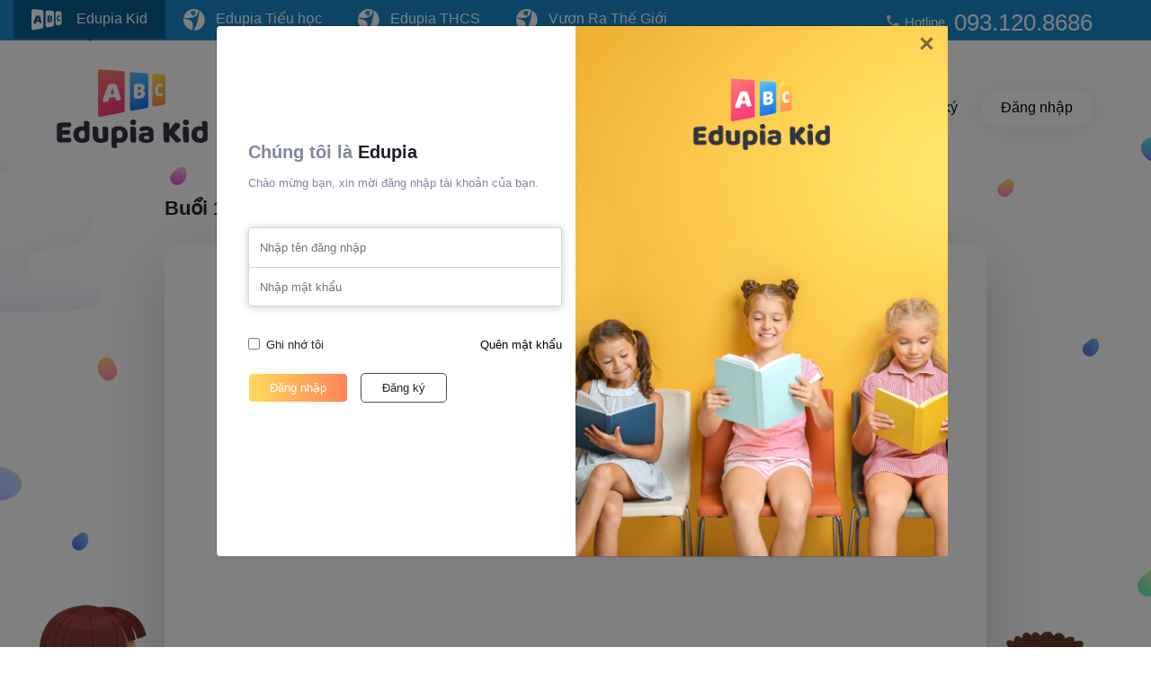

--- FILE ---
content_type: text/html; charset=UTF-8
request_url: https://edupiakid.vn/lesson/L1B22
body_size: 6812
content:
<!doctype html>
<html lang="vi">
<head>
	<meta charset="utf-8">
<meta name="viewport" content="width=device-width, initial-scale=1, shrink-to-fit=no">
<title>Edupia Kid - Học Tiếng Anh như cách trẻ bản ngữ học tiếng mẹ đẻ</title>
<!-- Bootstrap CSS -->
<link rel="stylesheet" href="https://use.fontawesome.com/releases/v5.6.3/css/all.css" integrity="sha384-UHRtZLI+pbxtHCWp1t77Bi1L4ZtiqrqD80Kn4Z8NTSRyMA2Fd33n5dQ8lWUE00s/" crossorigin="anonymous">
<link rel="stylesheet" type="text/css" href="https://edupiakid.vn/css/app.css?v=20200810">
<link rel="stylesheet" type="text/css" href="https://edupiakid.vn/js/slick/slick.css">
<link rel="stylesheet" type="text/css" href="https://edupiakid.vn/js/slick/slick-theme.css">

<link rel="canonical" href="https://edupiakid.vn/lesson/L1B22"/>
<meta name="description" content="Edupia Kid là khóa học Tiếng Anh online được thiết kế riêng cho các bé từ 4 – 7 tuổi. Chương trình chú trọng vào việc giúp các bé phát âm chuẩn ngay từ đầu."/>
<meta name="keywords" content=""/>
<meta name="author" content="Edupiakid"/>
<meta property="og:title" content="Edupia Kid - Học Tiếng Anh như cách trẻ bản ngữ học tiếng mẹ đẻ"/>
<meta property="og:image" content="https://static.edupia.vn/images/common/edupiakid.png"/>
<meta property="og:url" content="https://edupiakid.vn/lesson/L1B22"/>
<meta property="og:site_name" content="edupiakid.vn"/>
<meta property="og:description" content="Edupia Kid là khóa học Tiếng Anh online được thiết kế riêng cho các bé từ 4 – 7 tuổi. Chương trình chú trọng vào việc giúp các bé phát âm chuẩn ngay từ đầu."/>
<meta property="og:type" content="website"/>
<meta property="fb:pages" content="1426081110827340" />
<meta property="fb:app_id" content="1797165503663894"/>

<meta name="copyright" content="EdupiaKid"/>
<meta name="author" content="EdupiaKid"/>
<meta name="robots" content="index,follow"/>
<meta name="geo.placename" content="Ha Noi, Viet Nam"/>
<meta name="geo.region" content="VN-HN"/>
<meta name="geo.position" content="21.025854, 105.788045"/>
<meta name="ICBM" content="21.025854, 105.788045"/>

<meta name="twitter:card" value="summary">
<meta name="twitter:url" content="https://edupiakid.vn/lesson/L1B22">
<meta name="twitter:title" content="Edupia Kid - Học Tiếng Anh như cách trẻ bản ngữ học tiếng mẹ đẻ">
<meta name="twitter:description" content="Edupia Kid là khóa học Tiếng Anh online được thiết kế riêng cho các bé từ 4 – 7 tuổi. Chương trình chú trọng vào việc giúp các bé phát âm chuẩn ngay từ đầu.">
<meta name="twitter:image" content="https://static.edupia.vn/images/common/edupiakid.png"/>
<meta name="twitter:site" content="https://edupiakid.vn">
<meta name="twitter:creator" content="EdupiaKid">

<meta name="csrf" content="jvkgnEF6CXxP4IyRg5d0QLgmkczqncRIc7J9XeYl">

<link rel="apple-touch-icon" sizes="57x57" href="https://edupiakid.vn/apple-icon-57x57.png">
<link rel="apple-touch-icon" sizes="60x60" href="https://edupiakid.vn/apple-icon-60x60.png">
<link rel="apple-touch-icon" sizes="72x72" href="https://edupiakid.vn/apple-icon-72x72.png">
<link rel="apple-touch-icon" sizes="76x76" href="https://edupiakid.vn/apple-icon-76x76.png">
<link rel="apple-touch-icon" sizes="114x114" href="https://edupiakid.vn/apple-icon-114x114.png">
<link rel="apple-touch-icon" sizes="120x120" href="https://edupiakid.vn/apple-icon-120x120.png">
<link rel="apple-touch-icon" sizes="144x144" href="https://edupiakid.vn/apple-icon-144x144.png">
<link rel="apple-touch-icon" sizes="152x152" href="https://edupiakid.vn/apple-icon-152x152.png">
<link rel="apple-touch-icon" sizes="180x180" href="https://edupiakid.vn/apple-icon-180x180.png">
<link rel="icon" type="image/png" sizes="192x192"  href="https://edupiakid.vn/android-icon-192x192.png">
<link rel="icon" type="image/png" sizes="32x32" href="https://edupiakid.vn/favicon-32x32.png">
<link rel="icon" type="image/png" sizes="96x96" href="https://edupiakid.vn/favicon-96x96.png">
<link rel="icon" type="image/png" sizes="16x16" href="https://edupiakid.vn/favicon-16x16.png">
<link rel="manifest" href="manifest.json">
<meta name="msapplication-TileColor" content="#ffffff">
<meta name="msapplication-TileImage" content="/ms-icon-144x144.png">
<meta name="theme-color" content="#ffffff">

<!-- Global site tag (gtag.js) - Google Analytics -->
<script async src="https://www.googletagmanager.com/gtag/js?id=UA-137850815-1"></script>
<script>
  window.dataLayer = window.dataLayer || [];
  function gtag(){dataLayer.push(arguments);}
  gtag('js', new Date());
  gtag('config', 'UA-137850815-1');

</script>

<!-- Google Tag Manager
<script>(function(w,d,s,l,i){w[l]=w[l]||[];w[l].push({'gtm.start':
new Date().getTime(),event:'gtm.js'});var f=d.getElementsByTagName(s)[0],
j=d.createElement(s),dl=l!='dataLayer'?'&l='+l:'';j.async=true;j.src=
'https://www.googletagmanager.com/gtm.js?id='+i+dl;f.parentNode.insertBefore(j,f);
})(window,document,'script','dataLayer','GTM-T848JLC');</script>
End Google Tag Manager -->    </head>
<body>
<!-- Google Tag Manager (noscript) -->
<noscript><iframe src="https://www.googletagmanager.com/ns.html?id=GTM-T848JLC"
height="0" width="0" style="display:none;visibility:hidden"></iframe></noscript>
<!-- End Google Tag Manager (noscript) -->


<div class="container-fluid header">
    <div class="header-content clearfix">
        <a href="https://edupiakid.vn" class="header-tab float-left active" title="Edupiakid - Xây dựng nền tảng tiếng Anh vững chắc cho trẻ em">
            <img src="https://edupiasecondary.vn/images/web/home_new/Edupia-kid-white.svg">&nbsp;&nbsp;&nbsp;&nbsp;Edupia Kid
            <div class="header-tab-img">
                <img src="https://static.edupia.vn/public/images/web/home/icon-arrow-down.svg" alt="Tiếng Anh online chất lượng cao">
            </div>
        </a>
        <a href="https://edupia.vn" class="header-tab float-left" title="Tiếng Anh online chất lượng cao Edupia">
            <img src="https://edupiasecondary.vn/images/web/home_new/Edupia-white.svg">&nbsp;&nbsp;&nbsp;Edupia Tiểu học
        </a>
        <a href="https://edupiasecondary.vn" class="header-tab float-left" title="Tiếng Anh online chất lượng cao Edupia">
            <img src="https://edupiasecondary.vn/images/web/home_new/Edupia-white.svg">&nbsp;&nbsp;&nbsp;Edupia THCS
        </a>
        <a href="https://edupia.vn/vuon-ra-the-gioi" class="header-tab float-left" title="Khóa học “TỰ TIN THUYẾT TRÌNH”">
            <img src="https://edupiasecondary.vn/images/web/home_new/Edupia-white.svg">&nbsp;&nbsp;&nbsp;Vươn Ra Thế Giới
        </a>
                <div class="header-info float-right">
            093.120.8686
        </div>
        <div class="header-info-text float-right">
            <img src="https://edupia.vn/images/web/icon-phone.svg" alt="Hotline: 093.120.8686">
            Hotline
        </div>
    </div>
</div>

<div class="container-fluid">
    <header class="clearfix">
        <a href="/" class="group-logo" title="Trang chủ">
            <img class="logo" src="https://edupiakid.vn/images/logo.png" alt="Logo EdupiaKid" />
        </a>
        <div class="menu-top d-none d-lg-block">
            <div class="list-menu">
                <a href="/" title="Trang chủ" >Trang chủ</a>
                <a  class="active"  href="https://edupiakid.vn/khoa-hoc" title="Vào học">Vào học</a>
                <a href="https://edupiakid.vn/bang-gia-khoa-hoc-tieng-anh-khoi-dau" title="Đặt hàng" >Đặt hàng</a>
                <a href="https://edupiakid.vn/gioi-thieu"  title="Giới thiệu">Giới thiệu</a>
                <a href="https://edupiakid.vn/huong-dan"  title="Hướng dẫn">Hướng dẫn</a>
                
                <a href="https://edupia.vn/tuyen-dung" target="_blank" class="mr-0" title="Tuyển dụng">Tuyển dụng</a>
            </div>
        </div>
                    <div class="group-signin d-none d-lg-block">
                <a href="javascript:void(0);" class="float-left btn-signin" title="Đăng ký" data-toggle="modal" data-target="#registerModal">
                    Đăng ký
                </a>
                <a href="javascript:void(0);" class="float-left btn-signin active-hover" title="Đăng nhập" data-toggle="modal" data-target="#loginModal">
                    Đăng nhập
                </a>
            </div>
            </header>
</div>
<div class="to-top"></div>

	<div class="container">
		<div class="row">
			<div class="col-12 lesson-content">
				<div class="lesson-head">
					Buổi 17: Chữ Q - q và âm /kw/
				</div>
				<div class="lesson-frame">
							            				</div>
			</div>
		</div>
	</div>

<!-- Modal Login -->
<div class="modal fade login" id="loginModal" tabindex="-1" role="dialog" aria-labelledby="loginModal" aria-hidden="true">
    <div class="modal-dialog modal-lg">
        <div class="modal-content">
            <div class="row">
                <div class="col-md-6 col-sm-12 login-content">
                    <div class="login-head">
                        Chúng tôi là <span>Edupia</span>
                    </div>
                    <div class="login-sub">
                        Chào mừng bạn, xin mời đăng nhập tài khoản của bạn.
                    </div>
                    <form class="login-form" method="POST" action="https://edupiakid.vn/login_web">
                    <input type="hidden" name="_token" value="jvkgnEF6CXxP4IyRg5d0QLgmkczqncRIc7J9XeYl">                        <div class="input-group-vertical">
                            <div class="form-group">
                                <label class="sr-only">Nhập tên đăng nhập</label>
                                <input type="text" name="username_lg" value="" required autofocus class="form-control " placeholder="Nhập tên đăng nhập">
                            </div>
                            <div class="form-group">
                                <label class="sr-only">Nhập mật khẩu</label>
                                <input type="password" name="password_lg" value="" required autofocus class="form-control " placeholder="Nhập mật khẩu">
                            </div>
                        </div>
                                                
                                                <div class="form-check float-left">
                            <input type="checkbox" class="form-check-input" id="remember">
                            <label class="form-check-label" for="remember">Ghi nhớ tôi</label>
                        </div>
                        <a href="#" class="login-forget float-right" data-toggle="modal" data-target="#forgetModal" onclick="$('#loginModal').modal('hide');" title="Quên mật khẩu">Quên mật khẩu</a>
                        <div class="clearfix"></div>

                        <button type="submit" class="btn btn-type-1 login-btn">Đăng nhập</button>
                        <a href="#" class="btn btn-type-3 login-btn" data-toggle="modal" data-target="#registerModal" onclick="$('#loginModal').modal('hide');" title="Đăng ký">Đăng ký</a>
                    </form>
                </div>
                <div class=" col-md-6 d-none d-md-block modal-img">
                    <button type="button" class="close" data-dismiss="modal" aria-label="Close">
                        <span aria-hidden="true">&times;</span>
                    </button>

                    <div class="modal-logo">
                        <img src="https://edupiakid.vn/images/logo.png" alt="Logo Edupia Kid" />
                    </div>
                </div>
            </div>
        </div>
    </div>
</div>
<!-- Modal Login -->


<div class="modal fade register" id="registerModal" tabindex="-1" role="dialog" aria-labelledby="loginModal" aria-hidden="true">
    <div class="modal-dialog modal-lg">
        <div class="modal-content">
            <div class="row">
                <div class="col-md-6 col-sm-12 register-content text-left">
                    <div class="register-head">
                        Đăng ký tài khoản <span>Edupia</span>
                    </div>
                    <div class="register-sub">
                        Chào mừng bạn, xin mời nhập thông tin đăng ký
                    </div>
                    <form class="register-form" method="POST" action="https://edupiakid.vn/register">
                    <input type="hidden" name="_token" value="jvkgnEF6CXxP4IyRg5d0QLgmkczqncRIc7J9XeYl">                        <div class="form-group mb-2 ">
                            <label for="register-username">Tên đăng nhập</label>
                            <input id="register-username" name="username" value="" required autofocus type="text" class="form-control">
                        </div>
                                                    <div class="register-form-sub clearfix mb-3">
                                <div class="sub-icon">!</div> 
                                <div class="sub-text">Có thể nhập họ, tên và ngày tháng năm sinh của con. Viết liền không dấu
                            (Ví dụ: nguyenvana0101)</div>
                            </div>
                                                
                        <div class="form-group mb-2 ">
                            <label for="register-pass">Mật khẩu</label>
                            <input id="register-pass" type="password" name="password" value="" required autofocus class="form-control">
                        </div>
                                                    <div class="register-form-sub clearfix mb-3">
                                <div class="sub-icon">!</div> 
                                <div class="sub-text">Mật khẩu tuỳ chọn, bao gồm 6 kí tự trở lên, viết liền không dấu.</div>
                            </div>
                                                
                        <div class="form-group mb-2 ">
                            <label for="register-sdt">Số điện thoại</label>
                            <input id="register-sdt" type="text" name="phone" value="" required autofocus class="form-control">
                        </div>
                                                    <div class="register-form-sub clearfix mb-3">
                                <div class="sub-icon">!</div> 
                                <div class="sub-text">Số điện thoại của phụ huynh</div>
                            </div>
                        
                        <div class="form-group mb-2 ">
                            <label for="register-code">Nhập mã kích hoạt</label>
                            <input id="register-code" type="text" name="code" value="" class="form-control">
                        </div>
                                                    <div class="register-form-sub clearfix mb-3">
                                <div class="sub-icon">!</div> 
                                <div class="sub-text">Mã kích hoạt trên thẻ học gửi về cho phụ huynh, không bắt buộc phải điền trong trường hợp khách hàng chỉ đăng kí tài khoản mới và chưa có mã kích hoạt.</div>
                            </div>
                                                
                        <div class="clearfix"></div>
                        <button type="submit" class="btn btn-type-1 register-btn">Đăng ký</button>
                        <a href="javascript:void(0)" class="btn btn-type-3 register-btn" data-toggle="modal" data-target="#loginModal" onclick="$('#registerModal').modal('hide');" title="Đăng nhập">Đăng nhập</a>
                    </form>
                </div>
                <div class=" col-md-6 d-none d-md-block modal-img">
                    <button type="button" class="close" data-dismiss="modal" aria-label="Close">
                        <span aria-hidden="true">&times;</span>
                    </button>

                    <div class="modal-logo">
                        <img src="https://edupiakid.vn/images/logo.png" alt="Logo Edupia Kid"/>
                    </div>
                </div>
            </div>
        </div>
    </div>
</div>



<div class="modal fade code-active" id="codeActiveModal" tabindex="-1" role="dialog" aria-labelledby="loginModal" aria-hidden="true">
    <div class="modal-dialog">
        <div class="modal-content">
            <div class="row">
                <div class="col-12 ">
                    <button type="button" class="close" data-dismiss="modal" aria-label="Close">
                        <span aria-hidden="true">&times;</span>
                    </button>
                    <div class="code-active-head">
                        Mã kích hoạt <span>Edupiakid</span>
                    </div>
                    <div class="code-active-sub">
                        
                    </div>
                    <form class="code-active-form" method="POST" action="https://edupiakid.vn/activeCode">
                    <input type="hidden" name="_token" value="jvkgnEF6CXxP4IyRg5d0QLgmkczqncRIc7J9XeYl">                        <div class="form-group mt-4 mb-3">
                            <label class="sr-only">Mã kích hoạt</label>
                            <input type="text" class="form-control " name="code_active" value="" required autofocus>
                        </div>
                                                <div class="clearfix"></div>
                        <button class="btn btn-type-1 code-active-btn">Xác nhận mã</button>
                        <a href="javascript:void(0)" class="btn btn-type-3 code-active-btn" data-dismiss="modal" title="Hủy bỏ">Hủy bỏ</a>
                    </form>
                </div>
            </div>
        </div>
    </div>
</div>



<div class="modal fade success" id="successModal" tabindex="-1" role="dialog" aria-labelledby="loginModal" aria-hidden="true">
    <div class="modal-dialog">
        <div class="modal-content">
            <div class="row">
                <div class="col-12">
                    <button type="button" class="close" data-dismiss="modal" aria-label="Close">
                        <span aria-hidden="true">&times;</span>
                    </button>
                    <div class="success-img">
                        <img src="https://edupiakid.vn/images/lesson/right.png">
                    </div>
                    <div class="success-head">
                        
                    </div>
                    <div class="success-sub">
                        
                    </div>
                    
                </div>
            </div>
        </div>
    </div>
</div>



<div class="modal fade wrong" id="wrongModal" tabindex="-1" role="dialog" aria-labelledby="loginModal" aria-hidden="true">
    <div class="modal-dialog">
        <div class="modal-content">
            <div class="row">
                <div class="col-12">
                    <button type="button" class="close" data-dismiss="modal" aria-label="Close">
                        <span aria-hidden="true">&times;</span>
                    </button>
                    <div class="wrong-img">
                        <img src="https://edupiakid.vn/images/lesson/wrong.png">
                    </div>
                    <div class="wrong-head">
                        
                    </div>
                    <div class="wrong-sub">
                        
                    </div>
                </div>
            </div>
        </div>
    </div>
</div>



<div class="modal fade forget" id="forgetModal" tabindex="-1" role="dialog" aria-labelledby="loginModal" aria-hidden="true">
    <div class="modal-dialog">
        <div class="modal-content">
            <div class="row">
                <div class="col-12">
                    <button type="button" class="close" data-dismiss="modal" aria-label="Close">
                        <span aria-hidden="true">&times;</span>
                    </button>
                    <div class="forget-head">
                        Quên mật khẩu
                    </div>
                    <div class="forget-sub">
                        Nhập thông tin để lấy lại mật khẩu
                    </div>
                    <form class="forget-form" method="POST" action="https://edupiakid.vn/quen-mat-khau">
                    <input type="hidden" name="_token" value="jvkgnEF6CXxP4IyRg5d0QLgmkczqncRIc7J9XeYl">                        <div class="input-group-vertical">
                            <div class="form-group">
                                <label class="sr-only">Nhập tên đăng nhập</label>
                                <input type="text" class="form-control " name="username_fg" value="" required placeholder="Nhập tên đăng nhập">
                            </div>
                            <div class="form-group">
                                <label class="sr-only">Số điện thoại</label>
                                <input type="text" class="form-control " name="phone_fg" value="" required placeholder="Số điện thoại">
                            </div>
                            <div class="input-group mb-3">
                                <input type="text" id="captcha" name="captcha" class="form-control " placeholder="Mã xác thực" autocomplete="off" required>
                                <div class="input-group-append captcha">
                                    <span class="input-group-text"><img src="https://edupiakid.vn/captcha/default?HM0ru917" ></span>
                                </div>
                                <div class="input-group-append">
                                    <button class="btn btn-outline-secondary btn-refresh" type="button">Reset</button>
                                </div>
                            </div>
                        </div>
                        <div class="forget-form-text text-left">
                                                            Mật khẩu mới sẽ được gửi về số điện thoại đăng ký tài khoản.
                                                    </div>
                        <button type="submit" class="btn btn-type-1 forget-btn">Gửi</button>
                    </form>
                </div>
            </div>
        </div>
    </div>
</div>




    
        
            
            
        
    



<div id="alertPopup" class="modal fade" tabindex="-1" role="dialog" aria-labelledby="myModalLabel" aria-hidden="true">
    <div class="modal-dialog">
        <div class="modal-content">
            <div class="modal-alert-header">
                <div class="modal-alert-title">THÔNG BÁO</div>
            </div>
            <div class="modal-active-sub" style="padding: 24px;text-align: left">
                Từ 10/3/2020, Ban giáo vụ Edupia sẽ gửi kết quả học tập cho phụ huynh và hỗ trợ học sinh qua ZALO thay cho trang facebook: Ban giáo vụ Edupia.
                <br/><br/>Xin cảm ơn!
            </div>
            <div class="row modal-active-form" style="margin-bottom: 12px;">
                <div class="col-12 text-center">
                    <button class="btn modal-active-cancel btn-type-1" onclick="openZalo()">Kết nối Zalo</button>
                                            <button type="button" class="btn modal-active-cancel btn-type-1" onclick="openGmailForm()">Kết nối Gmail</button>
                        <form id="gmailForm" method="POST" action="https://edupiakid.vn/update-email" style="display: none">
                            <input type="hidden" name="_token" value="jvkgnEF6CXxP4IyRg5d0QLgmkczqncRIc7J9XeYl">                            <div class="row mt-2 mb-3 pr-2 pl-2">
                                <div class="col-12">
                                    <div class="input-group">
                                        <div class="input-group-prepend">
                                            <span class="input-group-text" id="basic-addon1">
                                                <img src="https://static.edupia.vn/public/images/web/modal/icon-email.svg" alt="icon">
                                            </span>
                                        </div>
                                        <input type="email" class="form-control" placeholder="Nhập địa chỉ email" name="email_info" aria-label="Username" aria-describedby="basic-addon1" required="">
                                    </div>
                                </div>
                                <div class="col-12 mt-2">
                                    <button type="submit" class="btn btn-type-1 modal-tutor-btn-3">Xác nhận</button>
                                </div>
                            </div>
                        </form>
                                    </div>
            </div>
        </div>
    </div>
</div>

<script type="text/javascript">
    function openGmailForm() {
        $('#gmailForm').show();
        setCookie('show_popup_zalo', true, 365);
    }

    function openZalo() {
        window.open('https://edupiasecondary.vn/tin-tuc/huong-dan-phu-huynh-ket-noi-zalo-de-nhan-thong-bao-ket-qua-hoc-tap-hang-tuan');
        setCookie('show_popup_zalo', true, 365);
    }

    function setCookie(cname, cvalue, exdays) {
        var d = new Date();
        d.setTime(d.getTime() + (exdays*24*60*60*1000));
        var expires = "expires="+ d.toUTCString();
        document.cookie = cname + "=" + cvalue + ";" + expires + ";path=/";
    }

    </script>

<footer>
    <div class="container">
        <div class="row">
            <div class="col-lg-3 col-md-12 footer-logo pr-0 pl-0">
                <a href="/" title="EdupiaKid">
                    <img src="https://edupiakid.vn/images/logo.png" alt="Logo EdupiaKid" style="padding-right: 20px;">
                </a>
            </div>
            <div class="col-lg-3 col-md-12 footer-info pr-0 pl-0" style="margin-right: 47px;">
                <div class="footer-info-head">
                    Về chúng tôi
                </div>
                <div class="footer-info-content">
                    Công ty Cổ phần Giáo dục Educa Corporation <br>
                    MST: 0108156933 do Sở KH và ĐT TP.Hà Nội cấp ngày 05/02/2018 <br>
                    Đại diện: Ông Trần Đức Hùng <br>
                    <a href="https://edupiakid.vn/quy-che-hoat-dong" title="Quy chế hoạt động">Quy chế hoạt động</a> &nbsp;|&nbsp;
                    <a href="https://edupiakid.vn/chinh-sach-bao-mat" title="Chính sách bảo mật">Chính sách bảo mật</a>
                </div>
            </div>
            <div class="col-lg-3 col-md-12 footer-info pr-1 pl-1">
                <div class="footer-info-head">
                    Hỗ trợ
                </div>
                <div class="footer-info-content">
                    <a href="https://edupiakid.vn/quy-dinh-va-hinh-thuc-thanh-toan" title="Quy định và hình thức thanh toán">Quy định và hình thức thanh toán</a><br>
                    <a href="https://edupiakid.vn/chinh-sach-hoan-huy" title="Chính sách hoàn, hủy">Chính sách hoàn, hủy</a><br>
                    <a href="https://edupiakid.vn/huong-dan" title="Hướng dẫn sử dụng sản phẩm">Hướng dẫn sử dụng sản phẩm</a>
                </div>
            </div>
            <div class="col-lg-3 col-md-12 footer-info pr-1 pl-1" style="max-width: 20%;">
                <div class="footer-info-head">
                    Liên hệ
                </div>
                <div class="footer-info-content">
                    Hotline: 093.120.8686 <br>
                    Email: donghanh@edupia.vn <br>
                    Tầng 6, Tòa nhà Báo Sinh Viên - Hoa Học Trò, Yên Hòa, Cầu Giấy, Hà Nội 
                </div>
            </div>
        </div>
    </div>
</footer>


<div class="footer-more">
    <div class="container">
        <div class="row">
            <div class="col-3 footer-more-1">
                Design 2018
            </div>
            <div class="col-6 footer-more-2">
                <div class="footer-more-social">
                    
                    <a href="#">
                        <img src="https://edupiakid.vn/images/social-2.png" alt="Facebook">
                    </a>
                    <a href="#" class="pr-0">
                        <img src="https://edupiakid.vn/images/social-3.png" alt="Youtube">
                    </a>
                </div>
            </div>
            <div class="col-3 footer-more-3">
                <a href="http://online.gov.vn/HomePage/CustomWebsiteDisplay.aspx?DocId=55962" target="_blank" title="Đã thông báo bộ công thương">
                    <img src="https://static.edupia.vn/public/images/dathongbao.png" alt="Đã thông báo bộ công thương">
                </a>
            </div>
        </div>
    </div>
</div>
<!-- Optional JavaScript -->
<script type="text/javascript" src="https://edupiakid.vn/js/jquery.min.js"></script>
<script type="text/javascript" src="https://edupiakid.vn/js/popper.min.js"></script>
<script type="text/javascript" src="https://edupiakid.vn/js/bootstrap.min.js"></script>
<script type="text/javascript" src="https://edupiakid.vn/js/slick/slick.js"></script>
<script type="text/javascript" src="https://edupiakid.vn/js/app.js"></script>

<!-- Chatra {literal} -->
<script>
    (function(d, w, c) {
        w.ChatraID = 'onKSwYT9dL2Xh5aac';
        var s = d.createElement('script');
        w[c] = w[c] || function() {
                    (w[c].q = w[c].q || []).push(arguments);
                };
        s.async = true;
        s.src = 'https://call.chatra.io/chatra.js';
        if (d.head) d.head.appendChild(s);
    })(document, window, 'Chatra');
</script>
<!-- /Chatra {/literal} -->

<script type="text/javascript">
$(document).ready(function(){
    
    



});

$(".btn-refresh").click(function(){
    $.ajax({
        type:'GET',
        url:'/refresh_captcha',
        success:function(data){
            $(".captcha span").html(data.captcha);
        }
    });
});
</script>
	<script type="text/javascript">
		$('body').addClass('lesson');
		function bindEvent(element, eventName, eventHandler) {
            if (element.addEventListener) {
                element.addEventListener(eventName, eventHandler, false);
            } else if (element.attachEvent) {
                element.attachEvent('on' + eventName, eventHandler);
            }
        }

		$(document).ready(function () {
			var cw = $('.lesson-frame').outerWidth();
        	$('.lesson-frame').css({'height':( (9 / 16) * cw )+'px'});

        	        		$('#loginModal').modal('show');
            		});

		
		function updateCacheUserinfo(source, game_id, point) {
			var url = "https://edupiakid.vn/update-cache-userinfo";
			exercise_type = 0;
			$.ajax({
				type: 'post',
				url: url,
				data: {source:source, game_id:game_id, point: point},
				success: function (data) {
					console.log('lessonRate='+data);
					if(data == 100){

					}
				}
			});
		}
	</script>
</body>
</html>


--- FILE ---
content_type: image/svg+xml
request_url: https://edupiasecondary.vn/images/web/home_new/Edupia-white.svg
body_size: 1084
content:
<?xml version="1.0" encoding="UTF-8"?>
<svg width="24px" height="24px" viewBox="0 0 24 24" version="1.1" xmlns="http://www.w3.org/2000/svg" xmlns:xlink="http://www.w3.org/1999/xlink">
    <!-- Generator: Sketch 54.1 (76490) - https://sketchapp.com -->
    <title>Group 4</title>
    <desc>Created with Sketch.</desc>
    <g id="Symbols" stroke="none" stroke-width="1" fill="none" fill-rule="evenodd">
        <g id="web-/-top-/-1366" transform="translate(-282.000000, -13.000000)" fill="#FFFFFF">
            <g id="select">
                <g id="Group-2" transform="translate(282.000000, 13.000000)">
                    <g id="Group-4">
                        <path d="M10.0029276,2.22349387 L14.0249728,2.3740962 L11.1000609,5.09237319 L6.77729886,4.45114616 L10.0029276,2.22349387 Z M12.9143746,3.83006283 C13.2250175,4.3269122 13.3458567,4.94254894 13.2035254,5.55887732 C12.9192082,6.78859463 11.6932949,7.55474726 10.4657416,7.26979589 C9.41469986,7.02591002 8.70321614,6.09108625 8.69838258,5.05563037 L11.1969912,5.42643026 L12.9143746,3.83006283 Z M10.7038811,0.0918051758 C5.38989267,0.627731614 1.2466631,4.58938561 0.236447712,9.57024218 C0.316805754,9.56090519 0.398803756,9.59773446 0.508163197,9.61044315 C8.05189307,10.4750665 15.9783378,10.4846629 16.5870219,1.91018569 C16.5922008,1.54465947 16.690771,1.26999609 16.8268877,1.10236239 C14.9732149,0.254511025 12.8774323,-0.127527842 10.7038811,0.0918051758 L10.7038811,0.0918051758 Z M9.6968593,23.6578713 C4.64293403,22.7080911 0.601986174,18.5245969 0.0605404196,13.1401745 C-0.0467474925,12.0735088 -0.00928735265,11.0257765 0.155744416,10.0157381 C1.07308627,10.6648324 5.76639297,11.5550461 7.56698278,12.5515113 C11.1559922,14.5370933 11.0531063,18.7650246 9.6968593,23.6578713 L9.6968593,23.6578713 Z" id="Fill-1"></path>
                        <path d="M17.5474048,1.55844156 C20.8441601,3.395168 23.22134,6.77469951 23.6275577,10.8340273 C24.2855803,17.4096174 19.5231979,23.2771044 12.9903309,23.9394478 C12.4998332,23.9892017 12.0133037,24.0076097 11.5324675,23.9971901 C15.035049,17.3275625 17.3031911,9.76748778 17.5664692,2.38454733 C17.6010611,2.04616871 17.5895879,1.77256567 17.5474048,1.55844156" id="Fill-4"></path>
                    </g>
                </g>
            </g>
        </g>
    </g>
</svg>

--- FILE ---
content_type: image/svg+xml
request_url: https://edupia.vn/images/web/icon-phone.svg
body_size: 1846
content:
<?xml version="1.0" encoding="UTF-8"?>
<svg width="19px" height="18px" viewBox="0 0 19 18" version="1.1" xmlns="http://www.w3.org/2000/svg" xmlns:xlink="http://www.w3.org/1999/xlink">
    <!-- Generator: Sketch 53.2 (72643) - https://sketchapp.com -->
    <title>icon/communication/call_24px</title>
    <desc>Created with Sketch.</desc>
    <defs>
        <path d="M16.5855052,12.2681633 L13.9885545,11.9781633 C13.3648774,11.9081633 12.7514245,12.1181633 12.3117832,12.5481633 L10.4305276,14.3881633 C7.53707469,12.9481633 5.16505675,10.6381633 3.69276976,7.79816326 L5.58424958,5.94816326 C6.02389084,5.51816326 6.23859936,4.91816326 6.16702985,4.30816326 L5.87052761,1.78816326 C5.74783702,0.778163261 4.87877873,0.0181632608 3.83590877,0.0181632608 L2.06711954,0.0181632608 C0.911783212,0.0181632608 -0.0492930208,0.958163261 0.0222764859,2.08816326 C0.564159894,10.6281633 7.54729891,17.4481633 16.2685545,17.9781633 C17.4238908,18.0481633 18.3849671,17.1081633 18.3849671,15.9781633 L18.3849671,14.2481633 C18.3951913,13.2381633 17.6181509,12.3881633 16.5855052,12.2681633 Z" id="path-1"></path>
    </defs>
    <g id="Tablet" stroke="none" stroke-width="1" fill="none" fill-rule="evenodd">
        <g id="iPad" transform="translate(-24.000000, -5592.000000)">
            <g id="footer" transform="translate(0.000000, 5557.000000)">
                <g id="Group-2" transform="translate(24.000000, 33.000000)">
                    <g id="Group-9">
                        <g id="icon/communication/call_24px" transform="translate(0.000000, 2.000000)">
                            <mask id="mask-2" fill="white">
                                <use xlink:href="#path-1"></use>
                            </mask>
                            <use fill="#E5E5E5" fill-rule="nonzero" xlink:href="#path-1"></use>
                        </g>
                    </g>
                </g>
            </g>
        </g>
    </g>
</svg>

--- FILE ---
content_type: image/svg+xml
request_url: https://edupiasecondary.vn/images/web/home_new/Edupia-kid-white.svg
body_size: 4251
content:
<?xml version="1.0" encoding="UTF-8"?>
<svg width="34px" height="24px" viewBox="0 0 34 24" version="1.1" xmlns="http://www.w3.org/2000/svg" xmlns:xlink="http://www.w3.org/1999/xlink">
    <!-- Generator: Sketch 54.1 (76490) - https://sketchapp.com -->
    <title>logo icon</title>
    <desc>Created with Sketch.</desc>
    <g id="Symbols" stroke="none" stroke-width="1" fill="none" fill-rule="evenodd">
        <g id="web-/-top-/-1366" transform="translate(-113.000000, -13.000000)">
            <g id="select">
                <g id="Group" transform="translate(113.000000, 13.000000)">
                    <g id="logo-icon">
                        <g id="C" transform="translate(26.798323, 2.216504)" fill="#FFFFFF">
                            <path d="M4.4408921e-16,2.1974448 C4.37639188e-16,2.14477638 0.00204671527,2.09212784 0.00613551309,2.03961836 C0.0933006509,0.920219462 1.07141406,0.0834286636 2.19081296,0.170593801 L4.74208745,0.369255952 C5.80088855,0.451702472 6.61783283,1.33522195 6.61724721,2.39722801 L6.61110353,13.5385826 C6.61056618,14.5130454 5.91865333,15.3500772 4.96169227,15.5339345 L2.41656147,16.0229211 C2.29014749,16.0472085 2.16171248,16.0594346 2.03298652,16.0594346 C0.910199067,16.0594346 1.37501806e-16,15.1492355 0,14.0264481 L0,2.1974448 Z M5.07501682,10.7898602 C5.29773565,10.5830918 5.40830688,10.3489635 5.40853208,10.0863541 C5.40853208,9.91995257 5.38556209,9.77620139 5.33962211,9.65554908 C5.29323173,9.53444824 5.22882568,9.43240957 5.14550316,9.34920881 C5.01781704,9.45012618 4.88337503,9.54229737 4.74195195,9.62549813 C4.60007848,9.70914741 4.42577678,9.76027887 4.21904686,9.778444 C3.82630506,9.81320442 3.51035508,9.68560002 3.27322371,9.39338819 C3.03406557,9.09870949 2.9140361,8.65938257 2.9142613,8.07720151 C2.9142613,7.50152402 3.02280577,7.05232962 3.23876872,6.73073962 C3.45270491,6.41184075 3.75807067,6.24813036 4.15171326,6.23781437 C4.34898495,6.23265637 4.52125988,6.26719253 4.66853806,6.3411986 C4.81536584,6.41453188 4.9525102,6.50423621 5.08042152,6.60986305 C5.16396924,6.53652976 5.23715793,6.43763075 5.3008884,6.31383878 C5.36394327,6.19027108 5.3959211,6.04517433 5.3959211,5.87854855 C5.3961463,5.57736629 5.27296409,5.3318007 5.0256989,5.1407305 C4.77618174,4.94809046 4.42014688,4.85143405 3.95354079,4.85210684 C3.61912475,4.85277962 3.3018236,4.92319751 3.00231293,5.06448182 C2.69942433,5.20711169 2.43256708,5.41858964 2.20264197,5.69891565 C1.9709153,5.98193278 1.78670498,6.32841573 1.65158739,6.73903727 C1.51556901,7.15122864 1.44755982,7.62576451 1.44755982,8.16107505 C1.44733462,8.73720107 1.51804617,9.22765945 1.65946925,9.63065613 C1.79999154,10.0316345 1.99050735,10.35457 2.23011588,10.5990143 C2.46792285,10.8416645 2.74333754,11.0094116 3.05613477,11.1027041 C3.36555406,11.194651 3.69208825,11.2211138 4.03573733,11.1823167 C4.50572136,11.1293911 4.85049642,10.9984228 5.07501682,10.7898602 Z" id="Combined-Shape"></path>
                        </g>
                        <g id="B" transform="translate(15.578737, 1.185577)" fill="#FFFFFF">
                            <path d="M0.221193935,2.46302826 C0.221193935,2.41153617 0.223150245,2.36006267 0.227058633,2.30871912 C0.312281213,1.18917066 1.28894112,0.350683857 2.40848958,0.435906437 L7.47967108,0.821936327 C8.54016684,0.90266368 9.35920772,1.78713831 9.3583478,2.85070186 L9.34748936,16.280714 C9.34670295,17.2533562 8.65709643,18.089184 7.70231473,18.2747247 L2.64199168,19.2580864 C2.51421451,19.282917 2.38434791,19.2954185 2.25418045,19.2954185 C1.131393,19.2954185 0.221193935,18.3852194 0.221193935,17.262432 L0.221193935,2.46302826 Z M7.03967811,12.6660934 C7.53240693,12.2601814 7.77629419,11.6919045 7.77651938,10.9572261 C7.77674458,10.5416708 7.66639854,10.2041583 7.44390491,9.94334297 C7.2198349,9.68095783 6.93856511,9.50625866 6.59806877,9.41991825 C6.89780463,9.2902955 7.13448562,9.09944955 7.3094629,8.8473804 C7.4833142,8.59665682 7.56978946,8.30422073 7.57001466,7.96895082 C7.57046505,7.298411 7.34076514,6.80683131 6.87573542,6.49039931 C6.40440022,6.16970636 5.71890363,6.00913562 4.80663467,6.01272379 C4.41434326,6.01429362 4.02813214,6.03739248 3.64890209,6.0824689 C3.26561852,6.12821811 2.94268747,6.19975731 2.68213571,6.29775928 C2.52810165,6.35517005 2.40627062,6.43074594 2.31686781,6.52403844 C2.22746501,6.61800371 2.1828762,6.74964481 2.1828762,6.91918598 L2.18197542,12.5712311 C2.18175022,12.9905988 2.39523602,13.2619544 2.81882967,13.3841765 C2.97151255,13.4312713 3.13883318,13.4622193 3.32011595,13.4776933 C3.50072313,13.4931673 3.6820059,13.5021377 3.86441465,13.5050531 C4.04592262,13.5079685 4.22067471,13.5037076 4.3893465,13.4922703 C4.55711752,13.480833 4.70214373,13.4682743 4.82532594,13.4541459 C5.80650487,13.3420155 6.53951781,13.0782848 7.03967811,12.6660934 Z M5.7237003,10.4915934 C5.87795955,10.587577 5.95452619,10.7611549 5.95452619,11.0129997 C5.95430099,11.2803186 5.86174544,11.4846202 5.67573356,11.6272501 C5.48859569,11.7705528 5.2523651,11.8555476 4.96636619,11.8817861 C4.82224076,11.8947932 4.67023346,11.9026424 4.51034431,11.905782 C4.34955437,11.9084732 4.21781472,11.8992785 4.11467496,11.8770766 L4.11512535,10.4415832 L5.01005421,10.3799115 C5.33163408,10.3577097 5.56899066,10.3951612 5.7237003,10.4915934 Z M5.58207454,8.75139678 C5.4440294,8.88079526 5.22153576,8.95278298 4.91369285,8.9675842 L4.11582346,9.00593279 L4.11627385,7.61686135 C4.1973444,7.59892049 4.30949201,7.58411927 4.45181587,7.57245771 C4.59391454,7.56079615 4.71912351,7.5536198 4.82766798,7.55070441 C5.15104942,7.54195824 5.39133354,7.59735066 5.5507723,7.71553611 C5.70908508,7.83372155 5.78812887,7.99586212 5.78812887,8.20240632 C5.78790368,8.43989852 5.7194441,8.62267107 5.58207454,8.75139678 Z" id="Combined-Shape"></path>
                        </g>
                        <g id="A">
                            <g id="Group-14" transform="translate(6.000000, 9.074325)"></g>
                            <path d="M8.8817842e-16,2.26390741 C8.82171986e-16,2.21486116 0.00177487734,2.16583097 0.00532114784,2.11691309 C0.086503867,0.99706443 1.06013217,0.155059319 2.17998083,0.236242038 L11.2706331,0.895263114 C12.3335972,0.972322026 13.1566253,1.85717484 13.1566253,2.92292848 L13.1566253,19.6187671 C13.1566253,20.5928898 12.4656454,21.4301112 11.509202,21.614857 L2.4185497,23.3708003 C2.29149579,23.395342 2.16238894,23.4076969 2.03298652,23.4076969 C0.910199067,23.4076969 -1.41288015e-15,22.4974978 4.4408921e-16,21.3747104 L0,2.26390741 Z M10.8954324,15.3629253 C11.1197276,15.2626807 11.2870482,15.144271 11.3980698,15.008369 C11.2591239,14.5367485 11.0965324,13.992019 10.9093945,13.3739562 C10.7213559,12.752978 10.5281377,12.1205626 10.3288393,11.476037 C10.1288652,10.8283718 9.92754,10.1975261 9.7255392,9.58394857 C9.52218722,8.96723134 9.3325722,8.42429593 9.15646893,7.95559084 C9.04882525,7.67548909 8.80516319,7.4711875 8.4230056,7.34223753 C8.03724487,7.21239052 7.58933004,7.14870045 7.07745956,7.15228863 C6.71511921,7.15497976 6.35232847,7.19983192 5.98886214,7.28774215 C5.62224307,7.37632517 5.34637799,7.46961767 5.16351884,7.5667226 C5.08785299,7.73985194 4.98223607,7.990127 4.84666809,8.31777204 C4.71019932,8.64698691 4.56021879,9.02284802 4.39605091,9.44670095 C4.23075705,9.8721237 4.05375301,10.3262518 3.86503877,10.8090854 C3.67542374,11.2943857 3.49661813,11.7689216 3.32794633,12.232693 C3.15882414,12.6980341 3.00253813,13.1326516 2.86066465,13.535424 C2.7178904,13.9397662 2.60619319,14.2786243 2.52624861,14.5513255 C2.46859844,14.7437412 2.41702856,14.9112641 2.37108857,15.0536697 C2.3249234,15.1962995 2.3019534,15.3366868 2.3019534,15.4748315 C2.3019534,15.7807232 2.44292609,16.0047598 2.72397069,16.1460441 C3.00253813,16.2862071 3.42928453,16.3238829 3.99857999,16.2592958 C4.24156646,16.2317117 4.44784599,16.1911205 4.61764376,16.1384192 C4.78676595,16.0854936 4.9468803,16.0269616 5.0986624,15.9621502 C5.18513766,15.6665745 5.27116253,15.361804 5.35718739,15.0480631 C5.44298707,14.7349951 5.52856154,14.4320187 5.61413602,14.1393584 L8.41534893,13.8861679 L8.68400775,14.8083283 C8.73332567,14.9588073 8.79007506,15.0899999 8.85448111,15.2014575 C8.91866197,15.3133637 9.00220968,15.3999284 9.10534944,15.4611516 C9.20803881,15.522599 9.34000366,15.5620689 9.50056841,15.580234 C9.66045756,15.5981749 9.85547728,15.5943625 10.0858528,15.5683482 C10.4002264,15.5326908 10.669786,15.4638427 10.8954324,15.3629253 Z M7.15467926,9.4779343 C7.27786147,9.85536524 7.41320426,10.2796667 7.56160842,10.7506144 C7.7086614,11.2202165 7.85323722,11.6992376 7.99443511,12.1885747 L6.07621567,12.3181974 C6.22349385,11.8086769 6.3890129,11.3072297 6.57187204,10.8138559 C6.7538304,10.3227248 6.91732269,9.87868836 7.06212371,9.48107395 L7.15467926,9.4779343 Z" id="Combined-Shape" fill="#FFFFFF"></path>
                        </g>
                    </g>
                </g>
            </g>
        </g>
    </g>
</svg>

--- FILE ---
content_type: image/svg+xml
request_url: https://static.edupia.vn/public/images/web/home/icon-arrow-down.svg
body_size: 747
content:
<?xml version="1.0" encoding="UTF-8"?>
<svg width="8px" height="4px" viewBox="0 0 8 4" version="1.1" xmlns="http://www.w3.org/2000/svg" xmlns:xlink="http://www.w3.org/1999/xlink">
    <!-- Generator: Sketch 53.2 (72643) - https://sketchapp.com -->
    <title>Triangle</title>
    <desc>Created with Sketch.</desc>
    <g id="home-edit" stroke="none" stroke-width="1" fill="none" fill-rule="evenodd">
        <g id="Home-full-hd-Copy" transform="translate(-220.000000, -60.000000)" fill="#0A5C8F">
            <g id="hot-line" transform="translate(220.000000, 10.000000)">
                <g id="Group-9" transform="translate(0.000000, 11.000000)">
                    <polygon id="Triangle" transform="translate(4.000000, 41.000000) scale(1, -1) translate(-4.000000, -41.000000) " points="4 39 8 43 0 43"></polygon>
                </g>
            </g>
        </g>
    </g>
</svg>

--- FILE ---
content_type: application/javascript
request_url: https://edupiakid.vn/js/app.js
body_size: 455
content:
$(document).ready(function() {

    // Global
    $("html, body").animate({scrollTop: 0}, 0);

    // To top 
    $(window).scroll(function () {
    	if ( $(this).scrollTop() ) {
    		$('.to-top').show();
    	} else {
    		$('.to-top').hide();
    	}
    });

    $('.to-top').on('click', function () {
    	$("html, body").animate({scrollTop: 0}, 1000);
    });

	// Menu
	$('.m-menu-btn').on('click', function() {
		$('.m-menu-left').addClass('active');
		$('body').addClass('m-body-menu');
		$('.m-overlay').show();
	});

	$('.m-menu-left-head img, .m-overlay').on('click', function () {
		$('.m-menu-left').removeClass('active');
		$('body').removeClass('m-body-menu');
		$('.m-overlay').hide();
	});

	$('[data-toggle="tooltip"]').tooltip()

    $('.m-menu-logo').on('click', function () {
        $('.m-menu-logo-list').slideToggle();
    });


	//$('#loginModal').modal('show');
	//$('#registerModal').modal('show');
	//$('#mCodeActiveModal').modal('show');

	//$('.modal').on('shown.bs.modal', function (e) {
	//var cw = $('.modal-logo').width();
 	//$('.modal-logo').css({'height':cw+'px'});

 	//var cw2 = $('.modal-logo img').height();
 	//$('.modal-logo img').css({'margin-top': (cw - cw2) / 2 +'px'});
	//})

	//Register
	//$('.register-form input').focus(function () {
	//$('.register-form .form-group').removeClass('active');
	//$(this).closest('.form-group').addClass('active');
	//});

});
